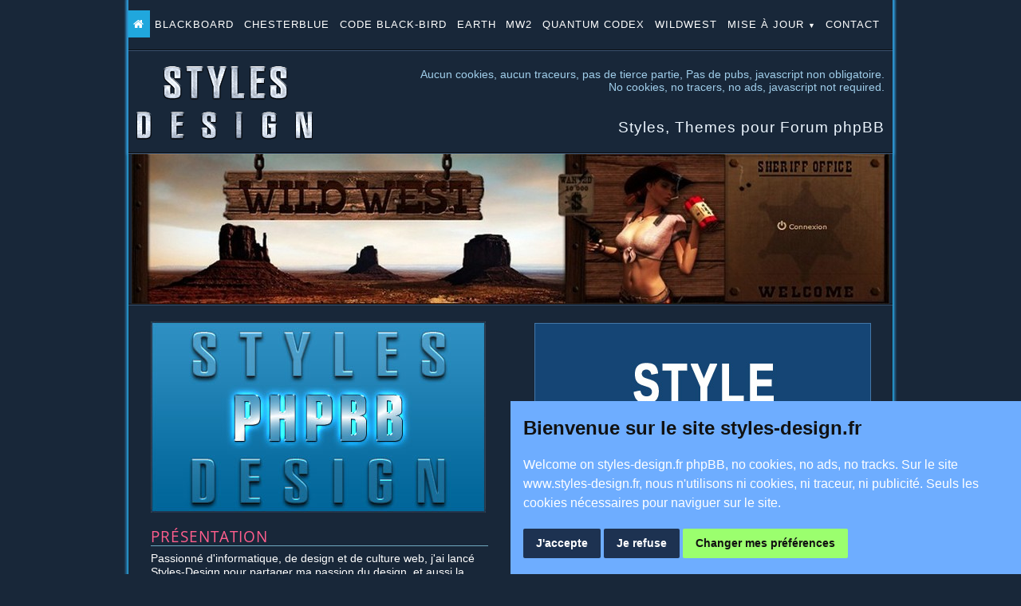

--- FILE ---
content_type: text/html; charset=UTF-8
request_url: https://www.styles-design.fr/
body_size: 5309
content:
<!DOCTYPE html PUBLIC "-//W3C//DTD XHTML 1.0 Transitional//EN" "http://www.w3.org/TR/xhtml1/DTD/xhtml1-transitional.dtd">
<html xmlns="http://www.w3.org/1999/xhtml">
<head>
<title>Styles Design phpBB, Styles Theme forums phpBB, phpBB3</title>
<meta name="viewport" content="width=device-width, initial-scale=1" />
<meta http-equiv="content-type" content="text/html;charset=iso-8859-1" />
<meta name="description" content="styles and theme design phpBB3, themes et template forums phpBB3, BlackBoard, Chesterblue, Earth, Quantum Codex, wildWest. Complete design phpBB forum" />
<meta name="keywords" content="styles, phpBB, phpbb3, template, design, theme, prosilver, design, forum" />
<meta name="copyright" content="styles-design.fr - Toute reproduction est strictement interdite" />
<meta name="msapplication-TileImage" content="favicon-144.png">
<meta name="msapplication-TileColor" content="#FFFFFF">
<link rel="canonical" href="https://www.styles-design.fr" />
<link rel="shortcut icon" href="/fav/favicon.ico" type="image/x-icon">
<link rel="shortcut icon" href="/fav/favicon.ico" type="image/x-icon">
<link rel="icon" href="favicon.png" type="image/png">
<link rel="icon" sizes="32x32" href="/fav/favicon-32.png" type="image/png">
<link rel="icon" sizes="64x64" href="/fav/favicon-64.png" type="image/png">
<link rel="icon" sizes="96x96" href="/fav/favicon-96.png" type="image/png">
<link rel="icon" sizes="196x196" href="/fav/favicon-196.png" type="image/png">
<link rel="apple-touch-icon" sizes="152x152" href="/fav/apple-touch-icon.png">
<link rel="apple-touch-icon" sizes="60x60" href="/fav/apple-touch-icon-60x60.png">
<link rel="apple-touch-icon" sizes="76x76" href="/fav/apple-touch-icon-76x76.png">
<link rel="apple-touch-icon" sizes="114x114" href="/fav/apple-touch-icon-114x114.png">
<link rel="apple-touch-icon" sizes="120x120" href="/fav/apple-touch-icon-120x120.png">
<link rel="apple-touch-icon" sizes="144x144" href="/fav/apple-touch-icon-144x144.png">
<link rel="stylesheet" type="text/css" href="css/style.css?v=1.7" />
<link rel="stylesheet" type="text/css" media="screen" href="css/mobile.css" />

<link rel="stylesheet" type="text/css" href="css/style_common.css" />
<link rel="stylesheet" type="text/css" href="css/font-awesome.min.css" />
<link type="text/css" href="css/skitter.css" media="all" rel="stylesheet" />

<!-- Cookie Consent by https://www.CookieConsent.com -->
<script type="text/javascript" src="https://www.styles-design.fr/releases/4.0.0/cookie-consent.js" charset="UTF-8"></script>
<script type="text/javascript" charset="UTF-8">
document.addEventListener('DOMContentLoaded', function () {
cookieconsent.run({"notice_banner_type":"simple","consent_type":"express","palette":"light","language":"fr","page_load_consent_levels":["strictly-necessary"],"notice_banner_reject_button_hide":false,"preferences_center_close_button_hide":false});
});
</script>

</head>
<body>

<table id="wrap-cont" class="wrap-container" width="100%" cellspacing="0" cellpadding="0">
	<tr><td>

<table id="topheader" class="topheader" width="100%" cellspacing="0" cellpadding="0">
	<tr><td>

<table id="topbar" class="widthbar clear menubar" align="center" width="100%" cellspacing="0" cellpadding="0" border="0">
  <tr><td>
<div id="menu" class="menutop">
  <label for="tm" id="toggle-menu">MENU <span class="drop-icon">&#9660;</span></label>
  <input type="checkbox" id="tm">
  <ul class="main-menu cf"><li class="color-index"><a href="https://www.styles-design.fr" title="Accueil styles Design phpBB"><i class="fas fa-home"></i></a><li><a href="https://www.styles-design.fr/blackboard.php" title="style phpbb BlackBoard">BLACKBOARD</a></li><li><a href="https://www.styles-design.fr/chesterblue.php" title="style phpBB Earth">CHESTERBLUE</a></li><li><a href="https://www.styles-design.fr/code-blackbird.php" title="style phpbb Code Black-Bird">CODE BLACK-BIRD</a></li><li><a href="https://www.styles-design.fr/earth.php" title="style phpBB Earth">EARTH</a></li><li><a href="https://www.styles-design.fr/mw2.php" title="style phpbb MW2">MW2</a></li><li><a href="https://www.styles-design.fr/quantumcodex.php" title="styles phpBB">QUANTUM CODEX</a></li><li><a href="https://www.styles-design.fr/wildwest.php" title="style phpbb WildWest">WILDWEST</a></li>
    <li><a href="#">MISE &Agrave; JOUR
        <span class="drop-icon">&#9660;</span>
        <label title="Toggle Drop-down" class="drop-icon" for="sm0">&#9660;</label>
      </a>
       <input type="checkbox" id="sm0">
       <ul class="sub-menu">
        <li><a href="https://www.styles-design.fr/phpBB3/viewtopic.php?t=9">BLACKBOARD</a></li><li><a href="https://www.styles-design.fr/phpBB3/viewtopic.php?t=20">BLACKBOARD MAX</a></li><li><a href="https://www.styles-design.fr/phpBB3/viewtopic.php?t=8">CHESTERBLUE</a></li><li><a href="https://www.styles-design.fr/phpBB3/viewtopic.php?t=6">QUANTUM CODEX</a></li><li><a href="https://www.styles-design.fr/phpBB3/viewtopic.php?t=7">EARTH</a></li><li><a href="https://www.styles-design.fr/phpBB3/viewtopic.php?t=5">WILDWEST</a></li></ul>
    </li><li><a  href="https://www.styles-design.fr/contact-support.php?" title="Contacter Styles Design phpBB">CONTACT</a></li></ul></div>

</td></tr></table> <!-- Menu -->

<table width="100%" border="0" cellspacing="0" cellpadding="0"><tr><td class="line6">&nbsp;</td></tr></table>

<table id="toplogo" class="toplogo linetop" width="100%" cellspacing="0" cellpadding="0" align="center" valign="top"><tr>
<td align="left" width="25%" valign="top" class="logo"><h1 style="color:inherit;font-family:inherit;font-weight:inherit;font-size:inherit;margin:0;padding:0;"><a href="https://www.styles-design.fr"><img src="images/logo_styles_design_phpbb.png" width="242" height="100" alt="logo Styles Design" title="styles design phpBB" /></a></h1></td>
<td align="right" valign="top" class="cookies">
<p class="nocook">Aucun cookies, aucun traceurs, pas de tierce partie, Pas de pubs, javascript non obligatoire.<br />No cookies, no tracers, no ads, javascript not required.<br /></p><h2 class="top-title">Styles, Themes pour Forum phpBB</h2>

		</td></tr></table> <!-- End Toplogo -->
	</td></tr></table> <!-- End Top Header -->

<table id="bgbanner" width="100%" border="0" cellspacing="0" cellpadding="0">
<tr><td align="center">
<div class="skitter skitter_large">
<ul><li><img src="slides/1.jpg" class="directionTop" alt="style phpBB3 MW2" /></li><li><img src="slides/2.jpg" class="cubeSpread" alt="style phpBB Earth" /></li><li><img src="slides/3.jpg" class="glassBlock" alt="Style phpBB Code Black-Bird" /></li><li><img src="slides/4.jpg" class="cubeHide" alt="Style phpBB3 BlackBoard" /></li><li><img src="slides/5.jpg" class="downBars" alt="Style phpBB WildWest" /></li><li><img src="slides/6.jpg" class="cubeSpread" alt="Style phpBB ChesterBlue" /></li><li><img src="slides/7.jpg" class="glassBlock" alt="Style Design Theme Template phpBB" /></li></ul></div>
</td></tr></table>

<table id="container" class="container linecontainer" width="100%" valign="top" cellspacing="0" cellpadding="0">
	<tr><td>

<table id="content" class="mob-content" width="100%" valign="top" cellpadding="0" cellspacing="0">
<tr><td class="leftside" align="left" valign="top">

<img src="images/styles_design_phpbb_img.jpg" width="420px" border="0" alt="styles design phpBB" title="styles design phpbb" />
<br /><br />
<h2>PR&Eacute;SENTATION</h2>
<hr />
<p>Passionné d'informatique, de design et de culture web, j'ai lancé Styles-Design pour partager ma passion du design, et aussi la cr&eacute;ation de styles et de th&egrave;mes phpBB, mis &agrave; disposition gratuitement. Les thèmes phpBB sont bas&eacute;s sur l'architecture Prosilver/Subsilver2.<br /> L'aventure a commencé il y a quelques ann&eacute;es lorsque j'ai découvert le style twilightBB con&ccedil;u par Daniel Exe – un grand merci &agrave; lui pour l'inspiration !
<br /><br />
Vous trouverez sur le site des styles, themes, templates ainsi que les demos pour forums phpBB, phpBB3.<br /><br />

PhpBB est le module le plus utilis&eacute; sur internet pour la cr&eacute;ation et la gestion de forums, notamment par sa facilit&eacute; d'utilisation mais aussi par une biblioth&egrave;que riche de mods (design, theme, s&eacute;curit&eacute;, applications anti-spam, ajout de smileys, de boutons, de rangs, etc...), permettant ainsi aux utilisateurs de personnaliser leur forum commme bon leur semble. L'immense communaut&eacute; phpBB pourra &eacute;galement venir en aide aux utilisateurs d&eacute;butants.</p><br />

<p>Styles-Design propose des styles phpBB test&eacute;s pour la version phpBB 3.3.15 Proteus. Vous y trouverez :</p>

    <ul class="styled-list"><li>Styles et thèmes gratuits pour forums phpBB et phpBB3, bas&eacute;s sur les architectures Prosilver (designs r&eacute;cents) et SubsSilver2 (anciens th&egrave;mes).</li>

    <li>D&eacute;mos en ligne pour chaque skin : explorez les couleurs, l'ergonomie et la mise en page avant de t&eacute;l&eacute;charger.</li>

    <li>Templates personnalisables pour adapter votre forum &agrave; l'image de votre communaut&eacute;.</li>

    <li>Sur phpBB.com vous trouverez une grande bibliothèque riche de mods (design, styles, s&eacute;curit&eacute;, antispam, smileys, boutons, rangs, etc.) pour perfectionner l'apparence et les fonctionnalit&eacute;s de votre forum ainsi qu'une grande communaut&eacute; si vous avez besoin d'aide.</li></ul>

<p>Merci de votre confiance et bonne visite.</p><br /><hr /><br />

<table id="link-content7" valign="top"><tr><td class="view7 view-first7" valign="top"><img src="images/style_phpbb_earth.jpg" width="420" height="240" alt="Style Design phpBB" /><div class="mask7"><h2>STYLE EARTH</h2><p>Le style EARTH est mon dernier design pour forum phpbb que j'ai cr&eacute;&eacute;. Il est bas&eacute; sur Prosilver et est &agrave; jour avec la version phpBB 3.3.15. Il s'affiche en plein &eacute;cran avec une dominance de couleur marron, vert, et grise. Pour le tester ou simplement le voir, il vous suffit de suivre le lien ci-dessous.</p><a href="https://www.styles-design.fr/earth.php" class="info7">En démo &amp; développement...</a></div></td></tr></table>

<table><tr><td>&nbsp;</td></tr></table>

<table id="link-content" valign="top"><tr><td class="view view-first" valign="top"><img src="images/quantum_codex_img.jpg" width="420" height="240" alt="Style Design phpBB" /><div class="mask"><h2>STYLE QUANTUM CODEX</h2><p>QUANTUM CODEX est mon dernier design pour forum phpbb que j'ai cr&eacute;&eacute;. Il est bas&eacute; sur Prosilver et est &agrave; jour avec la version 3.3.15 Proteus de phpBB. Il est moderne avec une dominance de couleurs bleue et grise. Pour le tester ou simplement le voir, il vous suffit de suivre le lien ci-dessous.</p><a href="https://www.styles-design.fr/quantumcodex.php" class="info">Lire la suite</a></div></td></tr></table>

<table><tr><td>&nbsp;</td></tr></table>

<table id="link-content2" valign="top"><tr><td class="view2 view-first2" valign="top"><img src="images/style-blackboard-phpbb.jpg" width="420" height="240" alt="Style BlackBoard" /><div class="mask2"><h2>STYLE BLACKBOARD</h2><p>Le style BlackBoard est bas&eacute; sur Prosilver. Il est sobre, bas&eacute; sur le noir, gris, rouge et &agrave; jour avec la derni&egrave;re version de phpBB 3.3.15</p><a href="https://www.styles-design.fr/blackboard.php" class="info2">Lire la suite</a></div></td></tr></table>

<table><tr><td>&nbsp;</td></tr></table>


<!-- ------------- Right Side -----------------------------------------------
---------------------------------------------------------------------------->

<td class="rightside" width="50%" align="left" valign="top">

<table id="link-content4" valign="top"><tr><td class="view4 view-first4" valign="top"><img src="images/chesterblue_img.jpg" width="420" height="240" alt="Style ChesterBlue" /><div class="mask4"><h2>STYLE CHESTERBLUE</h2><p>Le style ChesterBlue pour forum phpBB, simple et fluide. Il est &agrave; jour avec la derni&egrave;re version de phpBB 3.3.15.</p><a href="https://www.styles-design.fr/chesterblue.php" class="info4">Lire la suite</a></div></td></tr></table>

<table><tr><td>&nbsp;</td></tr></table>

<table id="link-content3" valign="top"><tr><td class="view3 view-first3" valign="top"><img src="images/wildwest_img.jpg" width="420" height="240" alt="Style WildWest" /><div class="mask3"><h2>STYLE WILDWEST</h2><p>Le style WildWest est un style pour forum phpBB r&eacute;serv&eacute; pour tous les passionn&eacute;s des contr&eacute;es sauvages de l'ouest am&eacute;ricain et de western. Il est &agrave; jour avec la derni&egrave;re version de phpBB Proteus 3.3.15.</p><a href="https://www.styles-design.fr/wildwest.php" class="info3">Lire la suite</a></div></td></tr></table>

<table><tr><td>&nbsp;</td></tr></table>

<table id="link-content7" valign="top"><tr><td class="view7 view-first7" valign="top"><img src="images/style-phpbb-damaio.jpg" width="420" height="240" alt="Style phpBB DAMA&iuml;O" /><div class="mask7"><h2>Styles, Extensions by <a href="https://www.phpbb.com/customise/db/author/cabot/contributions">cabot</a></h2><p>Le style Dama&iuml;o pour forum phpBB, agr&eacute;able &agrave; utiliser. Il est &agrave; jour avec la derni&egrave;re version de phpBB 3.3.15.<br />Acc&eacute;der &agrave; toutes les extensions sur <a href="https://www.phpbb.com/customise/db/author/cabot/contributions">phpBB.com</a><br />ou sur <a href="https://github.com/cabot?tab=repositories">Github</a></p><a href="https://www.phpbb.com/customise/db/style/dama%C3%AFo/" class="info7">Lire la suite</a></div></td></tr></table>


<table><tr><td>&nbsp;</td></tr></table>

<table id="link-content6" valign="top"><tr><td class="view6 view-first6" valign="top"><img src="images/support_styles_img.jpg" width="420" height="240" alt="Style ChesterBlue" /><div class="mask6"><h2>SUPPORT STYLES PHPBB</h2><p>Pour le support des styles phpBB merci d'utiliser le formulaire de <a href="https://www.styles-design.fr/contact-support.php?" title="Contacter SDP">contact</a> merci.</p><a href="https://www.styles-design.fr/contact-support.php?" class="info6">Lire la suite</a></div></td></tr></table>

<table><tr><td>&nbsp;</td></tr></table>

<h3>&Agrave; PROPOS DE PHPBB<sup>&reg;</sup></h3><p>Si vous aussi vous souhaitez cr&eacute;er un forum sur la base phpbb, vous trouverez toutes les informations sur le module phpBB en vous rendant sur le site officiel <a href="http://www.phpbb.com/" target="_blank">phpBB<sup>&reg;</sup>.com.</a><br /><br />Pour installer un nouveau forum, vous pouvez t&eacute;l&eacute;charger ci-dessous la derni&egrave;re version de phpBB 3.3.15 Proteus.<br /><br /><span class="arrow-right">&#9658;</span> <a class="responsive-link" href="https://download.phpbb.com/pub/release/3.3/3.3.15/phpBB-3.3.15.zip" target="_blank">T&Eacute;L&Eacute;CHARGEMENT PHPBB 3.3.15</a></p><br />
<hr /><br />

<h3 style="margin-bottom:15px;">INFOS &#38; ACTUS</h3><br />

<a style="font-size:0.800em;margin-top:5px;" href="https://www.lilo.org/fr/"><img src="https://www.lilo.org/wp-content/uploads/2016/07/signatureLilo.gif"></img></a><br /><h3 class="lilo-link"><a href="https://www.lilo.org/fr/">Lilo</a> le moteur de recherche qui agit pour la plan&egrave;te !</h3>

<table><tr><td>&nbsp;</td></tr></table>
<table><tr><td>&nbsp;</td></tr></table>

<table class="forest" width="100%" valign="top" cellpadding="0" cellspacing="0"><tr><td valign="middle" align="left"><a href="https://www.hyzaeku.fr"><img src="images/asso_hyzaeku.jpg" width="200" title="Association Hyzaek&ucirc;" alt="Association Hyzaek&ucirc;" /></a></td><td valign="top" align="left" class="asso" style="padding-left:8px;"><h3 class="part-link">Notre Conscience au Service de la Vie.<br /><span style="font-size: 0.850em;color:#8abd4f;"><a href="https://www.hyzaeku.fr">https://www.hyzaeku.fr</a></span></h3></td></tr></table>

<table><tr><td>&nbsp;</td></tr></table>
<table><tr><td>&nbsp;</td></tr></table>

<table class="forest" width="100%" valign="top" cellpadding="0" cellspacing="0"><tr><td valign="middle" align="left"><a href="https://www.aspas-nature.org/"><img src="images/logo_aspas_altawayama.jpg" width="72" title="Association ASPAS" alt="Association ASPAS" /></a></td><td valign="middle" align="left" class="asso"><h3 class="part-link">Protection de la Faune et de la Flore.<br />Need you to protect wildlife and flora.<br />Merci. <span style="font-family: 'Helvetica Neue', 'Helvetica', Arial, sans-serif;">https://www.aspas-nature.org</span></h3></td></tr></table>

<table><tr><td>&nbsp;</td></tr></table>
<table><tr><td>&nbsp;</td></tr></table>

<table class="forest" width="100%" valign="top" cellpadding="0" cellspacing="0"><tr><td valign="middle" align="left"><a href="https://www.lpo.fr/"><img src="images/lpo-logo.jpg" width="72" title="Association LPO" alt="Association LPO" /></a></td><td valign="middle" align="left" class="asso" style="padding-left:8px;"><h3 class="part-link">Agir pour la biodiversit&eacute;.<br />Need need your help to protect our planet.<br />Thank you. <span style="font-family: 'Helvetica Neue', 'Helvetica', Arial, sans-serif;"><a href="https://www.lpo.fr/">https://www.lpo.fr/</a></span></h3></td></tr></table>

<table><tr><td>&nbsp;</td></tr></table>
<table><tr><td>&nbsp;</td></tr></table>
<hr />
<table><tr><td><p>Merci pour votre soutien &bull; Thank you for your support :)</p></td></tr></table>


<table><tr><td>&nbsp;</td></tr></table>

</td></tr></table> <!-- End Content -->

</td></tr></table> <!-- End Container -->

<table id="footer" class="footer" width="100%" cellpadding="0" cellspacing="0"><tr>
<td align="left" valign="middle" width="26%"><img src="images/mini_logo_styles_desing_phpbb.png" width="190" height="30" title="styles Design phpBB" alt="Style Design phpBB" /></td><td class="copyright" align="right" width="85%" valign="middle">&copy; 2026 TOUS DROITS R&Eacute;SERV&Eacute;S. TOUTE REPRODUCTION M&Ecirc;ME PARTIELLE EST INTERDITE.</td></tr></table>

</td></tr></table> <!-- End Wrap Container -->

<script type="text/javascript" src="js/jquery-3.7.1.min.js"></script>
<script type="text/javascript" src="js/jquery.easing.1.3.js"></script>
<script type="text/javascript" src="js/jquery.skitter.min.js"></script>
<script type="text/javascript" language="javascript">
		$(document).ready(function() {
			$('.skitter_large').skitter({
				theme: 'Default',
				interval: 5000,
				numbers_align: 'center',
				labelAnimation: 'left',
				show_randomly: true,
				progressbar: false,
				navigation: true,
				numbers: false,
				dots: false,
				preview: false
			});

		});
</script>
</body>
</html>

--- FILE ---
content_type: text/css
request_url: https://www.styles-design.fr/css/style.css?v=1.7
body_size: 3339
content:
* {box-sizing:border-box;}

html {
    /*background-image: url('/images/bg_body_qc.jpg');
    background-position: top center;
    background-repeat: no-repeat;*/
    background-color: #182739;
    font-size: 100%;
}

html, body {
    line-height: normal;
    height: 100%;
    color: #FFF;
    font-family: "Helvetica Neue", "Helvetica", Arial, sans-serif;
}

body {
    margin: 0;
    padding: 0;
    font-size: 1.000em;
}


@font-face {
  font-family: 'Open Sans';
  font-style: normal;
  font-weight: 300;
  src: url(/fonts/OpenSans/OpenSans-Light.ttf);
}

@font-face {
  font-family: 'Open Sans';
  font-style: normal;
  font-weight: 400;
  src: url(/fonts/OpenSans/OpenSans-Regular.ttf);
}

@font-face {
  font-family: 'OpenSans Condensed';
  font-style: normal;
  font-weight: 300;
  src: url(/fonts/OpenSans_Condensed/OpenSans_Condensed-Regular.ttf);
}

@font-face {
  font-family: 'OpenSans Condensed Medium';
  font-style: normal;
  font-weight: 400;
  src: url(/fonts/OpenSans_Condensed/OpenSans_Condensed-Medium.ttf);
}

table.wrap-container {
    margin: 0 auto;
    min-width: 320px;
    max-width: 958px;
    padding: 0;
	box-shadow: 0px 0px 3px 2px rgba(48, 149, 210, 0.9);
	-webkit-box-shadow: 0px 0px 3px 2px rgba(48, 149, 210, 0.9);
	-moz-box-shadow: 0px 0px 3px 2px rgba(48, 149, 210, 0.9);
	border-right: 1px solid #20a7dd;
	border-left: 1px solid #20a7dd;
}

table.shadow-wrap {
    min-width: 320px;
    max-width: 958px;
    padding: 0;
    margin: 0 auto;
    box-shadow: 0px -5px 8px 2px rgba(48, 149, 210, 0.9);
    -webkit-box-shadow: 0px -5px 8px 2px rgba(48, 149, 210, 0.9);
    -moz-box-shadow: 0px -5px 8px 2px rgba(48, 149, 210, 0.9);
}

table.wrap {
	margin: 0 auto;
    min-width: 320px;
    max-width: 958px;
    padding: 0;
	box-shadow: 0px 0px 3px 2px rgba(48, 149, 210, 0.9);
	-webkit-box-shadow: 0px 0px 3px 2px rgba(48, 149, 210, 0.9);
	-moz-box-shadow: 0px 0px 3px 2px rgba(48, 149, 210, 0.9);
	border-top: 1px solid #20a7dd;
	border-right: 1px solid #20a7dd;
	border-left: 1px solid #20a7dd;
}

table#topheader {
    min-width: 320px;
    max-width: 958px;
    padding: 0;
    margin: 0 auto;
    background-color: rgb(24, 39, 57);
    box-shadow: 0px 0px 3px 2px rgba(48, 149, 210, 0.9);
	-webkit-box-shadow: 0px 0px 3px 2px rgba(48, 149, 210, 0.9);
	-moz-box-shadow: 0px 0px 3px 2px rgba(48, 149, 210, 0.9);
}

table.headtop {
    min-width: 320px;
    max-width: 958px;
    padding: 0;
    margin: 0 auto;
    box-shadow: 0px 5px 8px 2px rgba(48, 149, 210, 0.9);
    -webkit-box-shadow: 0px 5px 8px 2px rgba(48, 149, 210, 0.9);
    -moz-box-shadow: 0px 5px 8px 2px rgba(48, 149, 210, 0.9);
}

table.lineheader {
	border-left: 1px solid #20a7dd;
	border-right: 1px solid #20a7dd;
}

table#container {
    margin: 0 auto;
    min-width: 320px;
    max-width: 958px;
    padding: 0;
    width: 100%;
}

table.container {
	border-bottom: 0 solid transparent;
    border-bottom-style: solid;
    border-bottom-width: 1px;
  	border-bottom-color: #0c0f13;
}

table.linecontainer { border-top: 1px solid #3a5371;}

table#toplogo {
    min-width: 320px;
    max-width: 958px;
    width: 100%;
    margin: 0 auto;
    padding: 12px 0;
}

table.linetop {border-bottom: 1px solid #0c0f13;}

table#bgbanner {
    min-width: 320px;
    max-width: 958px;
    height: 190px;
    padding: 0;
    margin: 0 auto;
    background-color: rgb(24, 39, 57);
    border-top: 1px solid #3a5371;
    border-bottom: 1px solid #0c0f13;
}

table#content {
    min-width: 320px;
    max-width: 958px;
    display: block;
    background-color: rgb(24, 39, 57);
    padding-top: 20px;
    margin: 0;
}

table.linelogo {border-bottom: 1px solid #20a7dd;}
table.linecontent {border-bottom: 1px solid #0c0f13;}

table.top td h1 a img {
    display: block;
    width: 242px;
    height: auto;
}

h2.top-title {
    font-family: "Helvetica Neue", "Helvetica", Arial, sans-serif;
    font-size: 1.200em;
    font-weight: normal;
    color: #EDF6FF !important;
    padding: 0 10px 0 0;
    margin: 30px 0 0 0;
}

td.leftside {
    min-width: 300px;
    max-width: 479px;
    padding: 0 28px 30px 28px;
    margin: 0;
	vertical-align: top;
}

td.leftside p {
	line-height: 1.300em;
	margin: 7px 0 0 0;
	padding: 0;
}

td.leftside p.circle {
	margin: 0;
}

td.leftside span.color-style {
	color: #5dcaf7;
}

td.leftside .margin-h3 {
	margin-bottom: 0.200em;
    color: #FF5E8D;
}

td.leftside .title-h2 {
    font-family: 'Open Sans', sans-serif;
	color: #FF5E8D;
}

td.rightside {
    min-width: 300px;
    max-width: 479px;
    padding: 0 28px 0 28px;
    margin: 0;
	vertical-align: top;
}

td.rightside p {
    margin: 10px 0 0 0;
    padding: 0;
}

table.footer {
    min-width: 320px;
    max-width: 958px;
    width: 100%;
    text-align: right;
    background-color: rgb(24, 39, 57);
    margin: 0 auto;
    padding: 12px;
    border-top: 0 solid transparent;
    border-top-width: 1px;
    border-top-style: solid;
    border-top-color: #3a5371;
}

table.footer h2.logo-footer {
	color: #A4D5EA;
    vertical-align: top;
    display: inline-block;
    font-size: 1.000em;
    letter-spacing: 3px;
    margin: 0;
    padding: 0;
}


/* MENU
--------------------------------------------------------------------------------------------------------------- */
.menubar {
    background-color: rgb(24, 39, 57);
    z-index: 999;
    position: relative;
    margin: 0 auto;
}

.menutop {max-width: 1000px;margin: 0 auto;padding: 0;}

#menu .main-menu { display: none; }
#tm:checked + .main-menu {  display: block; margin: 0;padding: 0;}
#menu input[type="checkbox"], #menu ul span.drop-icon { display: none; }
#menu li a {font-family: 'Open Sans Condensed', sans-serif;font-weight:400;letter-spacing: 1px;color: rgb(255, 255, 255);}
#menu .sub-menu li { border-bottom: 1px solid rgba(31, 92, 117, 0.8);}
#menu .sub-menu { background-color: #20a7dd;}
#menu .sub-menu a { margin: 0 0.900em;}
#menu .sub-menu li:last-child { border-width: 0; }
#menu li, #toggle-menu, #menu a { position: relative;display: block;background-color: inherit; }
#toggle-menu, #menu a {text-align: left;padding: 0.600em 0.500em; }
#menu li.color-index { background-color: #20a7dd;}
#menu li.color-index a:hover { background-color: #20a7dd;}
#menu a {font-size: 0.800em;text-transform: uppercase;text-decoration: none;transition: all .125s ease-in-out;-webkit-transition: all .125s ease-in-out; }
#menu a:hover {background-color: inherit; }
#menu li a:hover { background-color: #20a7dd;}
#menu .sub-menu { display: none; }
#menu input[type="checkbox"]:checked + .sub-menu { display: block; }
#menu ul.sub-menu li a {text-align: left; margin: 0; padding: 0.620em 0.500em; }
#menu .sub-menu a:hover { background-color: #2abdf7;}
#toggle-menu .drop-icon, #menu li label.drop-icon {position: absolute;right: 0;top: 0; }
#menu label.drop-icon, #toggle-menu span.drop-icon {
  padding: 1em;
  font-size: 0.720em;
  text-align: center;
  background-color: rgba(0, 0, 0, .200);
  text-shadow: 0 0 0 transparent;
  color: rgb(255, 255, 255);
}

/* Media Queries
--------------------------------------------------------------------------------------------------------------- */
@-ms-viewport{width:device-width;}

@media screen and (min-width: 950px) {
    #menu .main-menu { display: inline-block;padding-left: 0;margin: 13px 0;}
    #toggle-menu, #menu label.drop-icon { font-size: 0.720em; display: none; }
    #menu ul span.drop-icon { font-size: 0.700em; display: inline-block; }
    #menu li { float: left; border-width: 0 1px 0 0; }
    #menu .sub-menu li { float: none; }
    #menu .sub-menu {padding: 0;border-width: 0;margin: 0;position: absolute;top: 100%;left: 0;width: 11.500em;z-index: 3000; }
    #menu .sub-menu, #menu input[type="checkbox"]:checked + .sub-menu { display: none; }
    #menu .sub-menu li { border-width: 0 0 1px; }
    #menu .sub-menu .sub-menu { top: 0;left: 100%;}
    #menu .sub-menu .drop-icon { position: absolute;top: 6px;right: 0;padding: 1em 0.720em 1em 0.720em; }
    #menu li:hover > input[type="checkbox"] + .sub-menu { display: block; }
}

.fa-home { display:inline-block;
    content: "\f015";
    font-family: FontAwesome;
    font-style: normal;
    font-weight: normal;
    text-decoration: inherit;
    color: #FFFFFF;
    font-size: 14px;
    position: relative;
    top: 0;
    left: 0;
    vertical-align: middle;
    line-height: inherit;
    padding: 0;
    margin: 0;
}

ul { list-style-type:none; }

h1 {font-family: 'Open Sans', sans-serif;
    font-weight: 600;
    font-size: 5.000em;
    text-align: center;
    color: #D3E9FD;
}

h1.h1-contact {margin:20px 0; padding:0; font-size: 3.500em;}

h2 {
    font-family: 'Open Sans', sans-serif;
    font-weight: 400;
    letter-spacing: 1px;
    font-size: 1.200em;
    line-height: 1.2;
    margin: 0;
    padding: 0;
    color: #FF5E8D;
}

h2.linktt { font-size: 1.500em; }

td.rightside h2 {
	padding: 0;
	margin-top: 0;
}

h3 {
    font-family: 'Open Sans', sans-serif;
    font-weight: 400;
    font-size: 1.000em;
    letter-spacing: 1px;
    line-height: 1.200em;
    margin: 0;
    padding: 0;
    color: #FF5E8D;
}

h3.h3-contact {
	font-size: 0.750em;
	text-align: center;
	background-color: #FF1C1C;
	padding: 8px;
	border-radius: 3px;
}

h3.index-title {
    font-family: 'Open Sans', sans-serif;
    vertical-align: top;
    display: inline-block;
    font-size: 1.500em;
    letter-spacing: 2px;
    text-align: center;
    color: #95CEE6;
    margin: 0;
    padding: 0;
    text-shadow: -1px 0px 1px rgba(255, 255, 255, 1);
}

h3.part-link {
    font-size: 0.800em;
    color: #FFFFFF;
    font-weight: normal;
}

h3.part-link2 {
    font-size: 0.900em;
    color: #FFFFFF;
    font-weight: normal;
    margin: 0 10px;
}

h3.lilo-link {
    font-size: 0.800em;
    color: #FFFFFF;
    font-weight: normal;
}

h4 {
    font-weight:bold;
    font-size:34px;
    letter-spacing:1px;
}

h5 {
    color: #BF0F0F;
    font-weight: bold;
    font-size: 17px;
    letter-spacing: 1px;
}

h1.upday { font-size:4.200em; }

p, ul, ol { margin: 0;padding: 0; line-height: 1.200em; }

p {font-size: 0.850em;}

ul, ol { list-style: none; }

/* ----- ul list -------*/

.styled-list {
  list-style: none;
  margin: 20px 0;
  padding: 0 0 0 20px;
  /* Police et taille de base */
  font-family: 'Open Sans', Arial, sans-serif;
  line-height: 1.6;
}

/* Chaque élément de la liste */
.styled-list li {
  position: relative;
  margin-bottom: 12px;  /* Espace entre chaque ligne */
  padding-left: 24px;   /* Place l’icône avant le texte */
  font-size: 0.850em;
}

/* Ajout d’une icône “check” avant chaque <li> */
.styled-list li::before {
  content: "✦";           /* Vous pouvez remplacer par une autre icône Unicode ou une image via background-image */
  position: absolute;
  left: 0;
  top: 3px;
  font-size: 18px;
  color: #2c7;            /* Couleur de l’icône (vert clair ici) */
  line-height: 1;
}


.styled-list li ul {
  padding-left: 20px; /* Décalage pour la sous-liste */
  margin-top: 8px;
}

.styled-list li ul li::before {
  content: "–";       /* Tiret pour les sous-points */
  color: #999;
  left: 4px;
}


/* ----- links -------- */

a {
    font-family: 'Open Sans', sans-serif;
    text-decoration: none;
    color: #C8EAFF;
    font-weight: bold;
}

a:hover {
    color: #2abdf7;
    font-weight: bold;
}

a.links {
    display: inline-block;
    color: #C8EAFF;
    font-size: 0.750em;
    text-decoration: none;
    background: url('https://styles-design.fr/sdp/arrow.png') top left no-repeat;
    height:18px; 
    padding-left: 20px;
}

a.links:hover {
    background-position: left bottom;
    color: #2abdf7;
    height:18px;
    cursor:pointer;
    text-decoration:none;
}

a.linkweb { color: #C8EAFF; }

a.linkweb:hover { color: #2abdf7; }

p { font-weight: normal;
    text-align: left;
}

.clearfooter {
    height: 100px;
    clear: both;
}

#footer img { vertical-align: middle; }

#part {
    width: 958px;
    margin: 0 auto;
    padding: 0;
}

.clear { clear: both; }

a img { border: none; }

.line { background-color: #1484B2; }

.bglink { height:42px;padding-left:10px; }

img { text-align: center; }

a:focus {
    outline :0;
    border: none;
    text-decoration: underline;
    color: #FFFFFF;
}

#logs {
    background-color: #b2cbec;
    color: #262626;
    font-family:"Lucida Console", Monaco, monospace;font-size:1.000em;
    padding: 10px;
    border: none;
    -moz-border-radius-top-left: 3px;
    -moz-border-radius-top-right: 3px;
    -moz-border-radius-bottom-left: 3px;
    -moz-border-radius-bottom-right: 3px;
    -webkit-border-top-left-radius: 3px;
    -webkit-border-top-right-radius: 3px;
    -webkit-border-bottom-left-radius: 3px;
    -webkit-border-bottom-right-radius: 1px;
    border-top-left-radius: 3px;
    border-top-right-radius: 3px;
    border-bottom-left-radius: 3px;
    border-bottom-right-radius: 3px;
}

td.cookies p {
    padding: 7px 10px 0 5px;
    margin: 0;
    text-align: right;
    color: #A0CEEA;
}

td.cookies {
    vertical-align: top;
    margin: 0;
    padding: 0;
}

td.lilo p {
    margin-top: 5px;
}

span.arrow-right { color: #1484B2; }

td.leftside h3.newstyle {
    font-size: 1.100em;
    padding: 0;
}

#footer td.copyright {
    vertical-align: middle;
    font-size: 0.750em;
    color: #FFF;
}

td.rightside img.qcx {
    display: block;
    padding: 0;
    margin: 70px 0 0 0;
}

hr {
	border: 0 solid transparent;
	border-top-width: 1px;
	height: 1px;
	margin: 0 0 5px 0;
    padding: 0;
	display: block;
	clear: both;
}

hr {
	border-color: #70a9bf;
}

.rgpd { height: 80px; }

p.erreur403 {
	margin: 0 20px 0 20px;
	line-height: 1.5em;
}

td h2.code403 {
	display: block;
	min-width: 320px;
	max-width: 958px;
	text-align: left;
	margin: 0 0 0 20px;
	padding: 0;
	width: 100% auto;
}

td.line {
	border: 0 solid transparent;
	border-top-width: 1px;
	height: 1px;
	margin: 0 20px 5px 20px;
    padding: 0;
	display: block;
	clear: both;
	border-top-color: #fff;
	opacity: 0.7;
}

td.line6 {
    border-top: 0 solid transparent;
    border-bottom: 0 solid transparent;
    border-top-width: 1px;
    border-top-style: solid;
    border-bottom-style: solid;
    border-bottom-width: 1px;
    height: 1px;
    margin: 0 auto;
    padding: 0;
    display: inline-block;
    border-top-color: #0c0f13;
  	border-bottom-color: #3a5371;
  	width: 100%;
}

.title_qc {display: block;text-align: center;margin: 18px 0;}
.title_qc img {max-width: 100%;height: auto;}

.cookieconsent-com---nb .cc-nb-main-container {
    padding: 1rem !important;
    background-color: #6eadff;
}

.cookieconsent-com---palette-light .cc-nb-text {
    color: #fff !important;
}

.cookieconsent-com---palette-light .cc-nb-okagree, .cookieconsent-com---palette-light .cc-nb-reject {
    background-color: #1d3251 !important;
}

.cookieconsent-com---palette-light .cc-nb-changep, .cookieconsent-com---palette-light .cc-cp-foot-save {
    background-color: #9bff6e !important;
    color: #111 !important;
}


--- FILE ---
content_type: text/css
request_url: https://www.styles-design.fr/css/mobile.css
body_size: 1200
content:
@media (max-width: 320px) {
	#bgbanner {display:none;margin:0 !important;padding:0!important;}
	.box_skitter, .box_skitter_large { display: none; }
	a.links {display:inline !important;}
	a.links img {display:block !important;}
}

@media (max-width: 350px) {
	#bgbanner {display:none;margin:0 !important;padding:0!important;}
	.box_skitter, .box_skitter_large { display: none; }
	#link-content .view .mask h2, #link-content2 .view2 .mask2 h2, #link-content3 .view3 .mask3 h2, 
	#link-content4 .view4 .mask4 h2, #link-content5 .view5 .mask5 h2, #link-content6 .view6 .mask6 h2 {font-size: 0.950em;}
	#link-content .view p, #link-content2 .view2 p, #link-content3 .view3 p, #link-content4 .view4 p,
	#link-content5 .view5 p, #link-content6 .view6 p {display: none;}
	.view a.info, .view2 a.info2, .view3 a.info3, .view4 a.info4,
	.view5 a.info5, .view6 a.info6 {width: calc(100% - 28px);margin: 30px 0 0 0 !important;}
	a.links {display:inline !important;}
	a.links img {display:block !important;}
	a.responsive-link {font-size: 0.950em;}
	h3.index-title {font-size: 1.000em !important;margin-bottom: 20px !important;}
}

@media (max-width: 400px) {
table.toplogo tr td h1 a img {width: 62%;text-align:center;margin: 0 auto;}
}

@media (max-width: 480px) {
	td.leftside { padding: 0 !important; }
}

@media (min-width: 350px) and (max-width: 400px) {
	#link-content .view .mask h2, #link-content2 .view2 .mask2 h2, #link-content3 .view3 .mask3 h2, 
	#link-content4 .view4 .mask4 h2, #link-content5 .view5 .mask5 h2, #link-content6 .view6 .mask6 h2 {
		font-size: 1.000em;
		min-width: 305px;
		max-width: 420px;
		width: 100% !important;
	}
	.view a.info, .view2 a.info2, .view3 a.info3, .view4 a.info4,
	.view5 a.info5, .view6 a.info6 {margin-top: 50px !important;}
	#link-content .view p, #link-content2 .view2 p, #link-content3 .view3 p, #link-content4 .view4 p,
	#link-content5 .view5 p, #link-content6 .view6 p {display: none;}
}

@media ( max-width: 550px) {
	#container h1 { font-size: 1.750em !important; }
	.copyright { font-size: 0.750em; }
	.contactMe .checkbox-radio label > span {display:block;line-height: 14px !important;width: 185px !important;}
	.rgpd { height: 130px !important; }
}

@media (max-width: 600px) {
	td {display: inline;}
	table.toplogo tr td img {text-align:center;margin: 0 auto;}
	table.toplogo td p.nocook { display: none; }
	table.toplogo td h2.top-title { margin: 15px 0;text-align: center;display:block;font-size:1.000em;}

}

@media (min-width: 600px) and (max-width: 680px) {
    h2.top-title {margin: 10px 0 0 0 !important;}
}

@media (max-width: 700px) {

	* {
		box-sizing: border-box;
	}

	/* fixer une largeur maximale de 100% aux éléments potentiellement problématiques */
img,
	table,
	td,
	blockquote,
	code,
	pre,
	textarea,
	input,
	iframe,
	object,
	embed,
	video {
		max-width: 100%;
	}
	
	/* conserver le ratio des images */
	img { height: auto; }

	/* gestion des mots longs */
	textarea,
	table,
	tr,
	td,
	th,
	p,
	code,
	pre,
	samp {
		-webkit-hyphens: auto; /* césure propre */
		-moz-hyphens: auto;
		hyphens: auto;
		word-wrap: break-word; /* passage à la ligne forcé */
	}
	
	p,
	code,
	pre,
	samp {
		white-space: pre-wrap; /* passage à la ligne spécifique pour les éléments à châsse fixe */
	}
	table.mob-content {padding: 0 5px;}
	table#bgbanner {display: none;margin: 0 !important;padding: 0!important;}
	.box_skitter, .box_skitter_large { display: none; }
	a.links { font-size: 0.600em; }
	h3.newstyle { font-size: 0.900em !important; }
	.contact-h3 { font-size: 0.500em !important; }
	p.circle { display: none; }
	#container h1 {font-size: 3.000em;}
	#content {margin-top: 20px;}
	td.leftside p { line-height: inherit !important; }
	.hide_mobile {display: none !important;}
	h3.index-title {margin-bottom: 20px !important;}
	table.footer img {text-align: left;display:block;}
	#footer td.copyright {font-size: 0.700em !important;text-align: left;margin-top: 10px;display:block;}
}

@media (min-width: 701px) and (max-width: 950px) {

		* {
		box-sizing: border-box;
	}
	
	/* fixer une largeur maximale de 100% aux éléments potentiellement problématiques */

	img,
	table,
	td,
	blockquote,
	code,
	pre,
	textarea,
	input,
	iframe,
	object,
	embed,
	video {
		max-width: 100%;
}


@media (max-width: 850px) {
	.box_skitter, .box_skitter_large { display: none; }
	a.links { font-size: 0.750em; }
	td.lilo { display:none; }
	#footer td.copyright { font-size: 0.725em !important; }
}

@media (max-width: 950px) {
	table#bgbanner { display: none;}
	#menu .main-menu li { border-bottom: 1px solid rgba(109, 180, 230, 0.2);}
	#menu .main-menu .sub-menu li { border-bottom: 1px solid rgba(109, 180, 230, 0.8);}
}

@media (max-device-width:768px) and (orientation: landscape) {
  html {
   -webkit-text-size-adjust: 100%;
   -ms-text-size-adjust: 100%;
  }
}


--- FILE ---
content_type: text/css
request_url: https://www.styles-design.fr/css/style_common.css
body_size: 2121
content:
#link-content .view {
	position:relative;
	margin: 0;
	padding: 0;
	border: 1px solid rgba(59, 183, 235,0.5);
	cursor:default;
	overflow: hidden;
	display: inline-block;
	float: right;
}

#link-content .view .mask {
	min-width: 265px;
	max-width: 420px;
	width: auto !important;
	height: 240px;
	position: absolute;
	overflow: hidden;
	top: 0;
	left: 0;
}

#link-content .view img {
	display: block;
	position:relative;
}

#link-content .view h2 {
	min-width: 265px;
	max-width: 420px;
	width: auto !important;
	color: #ffffff;
	text-align: center;
	position: relative;
	font-size: 1.60em;
	padding: 12px 0 12px 0;
	background-color: rgb(63, 186, 234);
	margin-top: 14px;
}

#link-content .view p {
	font-family: 'robotoregular', sans-serif;
	font-style: italic;
	font-size: 0.80em;
	position: relative;
	color: #ffffff;
	padding: 5px 5px;
	text-align: center;
}

.view a.info {
	display: inline-block;
	text-decoration: none;
	min-width: 265px;
	max-width: 420px;
	width: calc(100%);
	font-size: 0.90em;
	text-align: center;
	margin: 10px 0 0 0;
	padding: 10px 14px;
	background-color: rgb(63, 186, 234);
	color: #080F19;
}

.view a.info:hover {
	background: rgba(8, 15, 25,0.9);
	color: #FFFFFF;
}

#link-content .view:hover {
	border: 1px solid rgba(59, 183, 235,0.9);
}

/* style view 
-------------------------------------------------------------------*/
.view-first img {
	-webkit-transition:all 0.2s linear;
	-moz-transition:all 0.2s linear;
	-o-transition:all 0.2s linear;
	-ms-transition:all 0.2s linear;
	transition:all 0.2s linear;
}

.view-first .mask {
	-ms-filter:"progid: DXImageTransform.Microsoft.Alpha(Opacity=0)";
	filter:alpha(opacity=0);
	opacity: 0;
	background-color: rgba(59, 183, 235, 0.1);
	-webkit-transition: all 0.4s ease-in-out;
	-moz-transition: all 0.4s ease-in-out;
	-o-transition: all 0.4s ease-in-out;
	-ms-transition: all 0.4s ease-in-out;
	transition: all 0.4s ease-in-out;
}

.view-first h2 {
	-webkit-transform:translateY(-100px);
	-moz-transform:translateY(-100px);
	-o-transform:translateY(-100px);
	-ms-transform:translateY(-100px);
	transform:translateY(-100px);
	-ms-filter:"progid: DXImageTransform.Microsoft.Alpha(Opacity=0)";
	filter:alpha(opacity=0);opacity:0;
	-webkit-transition: all 0.2s ease-in-out;
	-moz-transition: all 0.2s ease-in-out;
	-o-transition: all 0.2s ease-in-out;
	-ms-transition: all 0.2s ease-in-out;
	transition: all 0.2s ease-in-out;
}

.view-first p {
	-webkit-transform:translateY(100px);
	-moz-transform:translateY(100px);
	-o-transform:translateY(100px);
	-ms-transform:translateY(100px);
	transform:translateY(100px);
	-ms-filter:"progid: DXImageTransform.Microsoft.Alpha(Opacity=0)";
	filter:alpha(opacity=0);
	opacity: 0;
	-webkit-transition: all 0.2s linear;
	-moz-transition: all 0.2s linear;
	-o-transition: all 0.2s linear;
	-ms-transition: all 0.2s linear;
	transition: all 0.2s linear;
}

.view-first:hover img {
	opacity: 0.1;
	-webkit-transform: scale(1.1,1.1);
	-moz-transform: scale(1.1,1.1);
	-o-transform: scale(1.1,1.1);
	-ms-transform: scale(1.1,1.1);
	transform: scale(1.1,1.1);
}

.view-first a.info {
	-ms-filter:"progid: DXImageTransform.Microsoft.Alpha(Opacity=0)";
	filter:alpha(opacity=0);
	opacity: 0;
	-webkit-transition: all 0.2s ease-in-out;
	-moz-transition: all 0.2s ease-in-out;
	-o-transition: all 0.2s ease-in-out;
	-ms-transition: all 0.2s ease-in-out;
	transition: all 0.2s ease-in-out;
}

.view-first:hover .mask {
	-ms-filter:"progid: DXImageTransform.Microsoft.Alpha(Opacity=100)";
	filter:alpha(opacity=100); 
	opacity: 1;
}

.view-first:hover h2, .view-first:hover p, .view-first:hover a.info {
	-ms-filter:"progid: DXImageTransform.Microsoft.Alpha(Opacity=100)";
	filter: alpha(opacity=100);
	opacity: 1;
	-webkit-transform: translateY(0px);
	-moz-transform: translateY(0px);
	-o-transform: translateY(0px);
	-ms-transform: translateY(0px);
	transform: translateY(0px);
}

.view-first:hover p {
	-webkit-transition-delay: 0.1s;
	-moz-transition-delay: 0.1s;
	-o-transition-delay: 0.1s;
	-ms-transition-delay :0.1s;
	transition-delay: 0.1s;
}

.view-first:hover a.info {
	-webkit-transition-delay: 0.2s;
	-moz-transition-delay: 0.2s;
	-o-transition-delay: 0.2s;
	-ms-transition-delay: 0.2s;
	transition-delay: 0.2s;
}

/* Style BlackBoard ==================================================
======================================================================*/
#link-content2 .view2 {
	position:relative;
	margin: 0;
	padding: 0;
	border: 1px solid rgb(13, 13, 13);
	cursor:default;
	overflow: hidden;
	display: inline-block;
	float: right;
}

#link-content2 .view2 .mask2 {
	min-width: 265px;
	max-width: 420px;
	width: auto !important;
	height: 240px;
	position: absolute;
	overflow: hidden;
	top: 0;
	left: 0;
}

#link-content2 .view2 img {
	display: block;
	position:relative;
}

#link-content2 .view2 h2 {
	color: #ffffff;
	font-family: 'Roboto', sans-serif;
	text-align: center;
	position: relative;
	font-size: 1.60em;
	padding: 12px 0 12px 0;
	background:  rgba(10, 12, 15,1.0);
	margin-top: 14px;
}

#link-content2 .view2 p {
	font-family: 'Roboto', sans-serif;
	font-style: italic;
	font-size: 0.80em;
	position: relative;
	color: #ffffff;
	padding: 5px 5px;
	text-align: center;
}

.view2 a.info2 {
	display: inline-block;
	text-decoration: none;
	font-family: 'Roboto', sans-serif;
	min-width: 265px;
	max-width: 420px;
	width: calc(100%);
	font-size: 0.90em;
	text-align: center;
	margin: 10px 0 0 0;
	padding: 10px 14px;
	background: rgba(10, 12, 15,0.9);
	color: #CCC;
}

.view2 a.info2:hover {
	background: rgb(197, 115, 31);
	color: #fff;
}


/* style view ----------------------------------------------------
------------------------------------------------------------------*/
.view-first2 img {
	-webkit-transition:all 0.2s linear;
	-moz-transition:all 0.2s linear;
	-o-transition:all 0.2s linear;
	-ms-transition:all 0.2s linear;
	transition:all 0.2s linear;
}

.view-first2 .mask2 {
	-ms-filter:"progid: DXImageTransform.Microsoft.Alpha(Opacity=0)";
	filter:alpha(opacity=0);
	opacity: 0;
	background-color: rgba(78, 21, 0, 0.5);
	-webkit-transition: all 0.4s ease-in-out;
	-moz-transition: all 0.4s ease-in-out;
	-o-transition: all 0.4s ease-in-out;
	-ms-transition: all 0.4s ease-in-out;
	transition: all 0.4s ease-in-out;
}

.view-first2 h2 {
	-webkit-transform:translateY(-100px);
	-moz-transform:translateY(-100px);
	-o-transform:translateY(-100px);
	-ms-transform:translateY(-100px);
	transform:translateY(-100px);
	-ms-filter:"progid: DXImageTransform.Microsoft.Alpha(Opacity=0)";
	filter:alpha(opacity=0);opacity:0;
	-webkit-transition: all 0.2s ease-in-out;
	-moz-transition: all 0.2s ease-in-out;
	-o-transition: all 0.2s ease-in-out;
	-ms-transition: all 0.2s ease-in-out;
	transition: all 0.2s ease-in-out;
}

.view-first2 p {
	-webkit-transform:translateY(100px);
	-moz-transform:translateY(100px);
	-o-transform:translateY(100px);
	-ms-transform:translateY(100px);
	transform:translateY(100px);
	-ms-filter:"progid: DXImageTransform.Microsoft.Alpha(Opacity=0)";
	filter:alpha(opacity=0);
	opacity: 0;
	-webkit-transition: all 0.2s linear;
	-moz-transition: all 0.2s linear;
	-o-transition: all 0.2s linear;
	-ms-transition: all 0.2s linear;
	transition: all 0.2s linear;
}

#link-content2 .view2:hover {
	border: 1px solid rgb(197, 115, 31);
}

.view-first2:hover img {
	opacity: 0.1;
	-webkit-transform: scale(1.1,1.1);
	-moz-transform: scale(1.1,1.1);
	-o-transform: scale(1.1,1.1);
	-ms-transform: scale(1.1,1.1);
	transform: scale(1.1,1.1);
}

.view-first2 a.info2 {
	-ms-filter:"progid: DXImageTransform.Microsoft.Alpha(Opacity=0)";
	filter:alpha(opacity=0);
	opacity: 0;
	-webkit-transition: all 0.2s ease-in-out;
	-moz-transition: all 0.2s ease-in-out;
	-o-transition: all 0.2s ease-in-out;
	-ms-transition: all 0.2s ease-in-out;
	transition: all 0.2s ease-in-out;
}

.view-first2:hover .mask2 {
	-ms-filter:"progid: DXImageTransform.Microsoft.Alpha(Opacity=100)";
	filter:alpha(opacity=100); 
	opacity: 1;
}

.view-first2:hover h2, .view-first2:hover p, .view-first2:hover a.info2 {
	-ms-filter:"progid: DXImageTransform.Microsoft.Alpha(Opacity=100)";
	filter: alpha(opacity=100);
	opacity: 1;
	-webkit-transform: translateY(0px);
	-moz-transform: translateY(0px);
	-o-transform: translateY(0px);
	-ms-transform: translateY(0px);
	transform: translateY(0px);
}

.view-first2:hover p {
	-webkit-transition-delay: 0.1s;
	-moz-transition-delay: 0.1s;
	-o-transition-delay: 0.1s;
	-ms-transition-delay :0.1s;
	transition-delay: 0.1s;
}

.view-first2:hover a.info2 {
	-webkit-transition-delay: 0.2s;
	-moz-transition-delay: 0.2s;
	-o-transition-delay: 0.2s;
	-ms-transition-delay: 0.2s;
	transition-delay: 0.2s;
}

/* Style WildWest ====================================================
======================================================================*/
#link-content3 .view3 {
	position:relative;
	margin: 0;
	padding: 0;
	border: 1px solid rgb(96, 70, 54);
	cursor:default;
	overflow: hidden;
	display: inline-block;
	float: right;
}

#link-content3 .view3 .mask3 {
	min-width: 265px;
	max-width: 420px;
	width: auto !important;
	height: 240px;
	position: absolute;
	overflow: hidden;
	top: 0;
	left: 0;
}

#link-content3 .view3 img {
	display: block;
	position:relative;
}

#link-content3 .view3 h2 {
	color: #ffffff;
	font-family: 'Staatliches', cursive;
	text-align: center;
	position: relative;
	font-size: 1.900em;
	padding: 12px 0 12px 0;
	background: rgb(22, 16, 12);
	margin-top: 14px;
}

#link-content3 .view3 p {
	font-family: 'Roboto', sans-serif;
	font-style: italic;
	font-size: 0.80em;
	position: relative;
	color: #ffffff;
	padding: 5px 5px;
	text-align: center;
}

.view3 a.info3 {
	display: inline-block;
	text-decoration: none;
	font-family: 'Roboto', sans-serif;
	min-width: 265px;
	max-width: 420px;
	width: calc(100%);
	font-size: 0.90em;
	text-align: center;
	margin: 10px 0 0 0;
	padding: 10px 14px;
	background: rgb(22, 16, 12);
	color: #CCC;
}

.view3 a.info3:hover {
	background: rgb(137, 75, 39);
	color: #FFFFFF;
}


/* style view
------------------------------------------------------------------*/
.view-first3 img {
	-webkit-transition:all 0.2s linear;
	-moz-transition:all 0.2s linear;
	-o-transition:all 0.2s linear;
	-ms-transition:all 0.2s linear;
	transition:all 0.2s linear;
}

.view-first3 .mask3 {
	-ms-filter:"progid: DXImageTransform.Microsoft.Alpha(Opacity=0)";
	filter:alpha(opacity=0);
	opacity: 0;
	background-color: rgba(24, 24, 24, 0.5);
	-webkit-transition: all 0.4s ease-in-out;
	-moz-transition: all 0.4s ease-in-out;
	-o-transition: all 0.4s ease-in-out;
	-ms-transition: all 0.4s ease-in-out;
	transition: all 0.4s ease-in-out;
}

.view-first3 h2 {
	-webkit-transform:translateY(-100px);
	-moz-transform:translateY(-100px);
	-o-transform:translateY(-100px);
	-ms-transform:translateY(-100px);
	transform:translateY(-100px);
	-ms-filter:"progid: DXImageTransform.Microsoft.Alpha(Opacity=0)";
	filter:alpha(opacity=0);opacity:0;
	-webkit-transition: all 0.2s ease-in-out;
	-moz-transition: all 0.2s ease-in-out;
	-o-transition: all 0.2s ease-in-out;
	-ms-transition: all 0.2s ease-in-out;
	transition: all 0.2s ease-in-out;
}

.view-first3 p {
	-webkit-transform:translateY(100px);
	-moz-transform:translateY(100px);
	-o-transform:translateY(100px);
	-ms-transform:translateY(100px);
	transform:translateY(100px);
	-ms-filter:"progid: DXImageTransform.Microsoft.Alpha(Opacity=0)";
	filter:alpha(opacity=0);
	opacity: 0;
	-webkit-transition: all 0.2s linear;
	-moz-transition: all 0.2s linear;
	-o-transition: all 0.2s linear;
	-ms-transition: all 0.2s linear;
	transition: all 0.2s linear;
}

#link-content3 .view3:hover {
	border: 1px solid rgb(137, 105, 83);
}

.view-first3:hover img {
	opacity: 0.5;
	-webkit-transform: scale(1.1,1.1);
	-moz-transform: scale(1.1,1.1);
	-o-transform: scale(1.1,1.1);
	-ms-transform: scale(1.1,1.1);
	transform: scale(1.1,1.1);
}

.view-first3 a.info3 {
	-ms-filter:"progid: DXImageTransform.Microsoft.Alpha(Opacity=0)";
	filter:alpha(opacity=0);
	opacity: 0;
	-webkit-transition: all 0.2s ease-in-out;
	-moz-transition: all 0.2s ease-in-out;
	-o-transition: all 0.2s ease-in-out;
	-ms-transition: all 0.2s ease-in-out;
	transition: all 0.2s ease-in-out;
}

.view-first3:hover .mask3 {
	-ms-filter:"progid: DXImageTransform.Microsoft.Alpha(Opacity=100)";
	filter:alpha(opacity=100); 
	opacity: 1;
}

.view-first3:hover h2, .view-first3:hover p, .view-first3:hover a.info3 {
	-ms-filter:"progid: DXImageTransform.Microsoft.Alpha(Opacity=100)";
	filter: alpha(opacity=100);
	opacity: 1;
	-webkit-transform: translateY(0px);
	-moz-transform: translateY(0px);
	-o-transform: translateY(0px);
	-ms-transform: translateY(0px);
	transform: translateY(0px);
}

.view-first3:hover p {
	-webkit-transition-delay: 0.1s;
	-moz-transition-delay: 0.1s;
	-o-transition-delay: 0.1s;
	-ms-transition-delay :0.1s;
	transition-delay: 0.1s;
}

.view-first3:hover a.info3 {
	-webkit-transition-delay: 0.2s;
	-moz-transition-delay: 0.2s;
	-o-transition-delay: 0.2s;
	-ms-transition-delay: 0.2s;
	transition-delay: 0.2s;
}

/* Style ChesterBlue =================================================
======================================================================*/
#link-content4 .view4 {
	position:relative;
	margin: 0;
	padding: 0;
	border: 1px solid rgb(67, 119, 168);
	cursor:default;
	overflow: hidden;
	display: inline-block;
	float: right;
}

#link-content4 .view4 .mask4 {
	min-width: 265px;
	max-width: 420px;
	width: auto !important;
	height: 240px;
	position: absolute;
	overflow: hidden;
	top: 0;
	left: 0;
}

#link-content4 .view4 img {
	display: block;
	position:relative;
}

#link-content4 .view4 h2 {
	color: #ffffff;
	font-family: 'Roboto', sans-serif;
	text-align: center;
	position: relative;
	font-size: 1.900em;
	padding: 12px 0 12px 0;
	background: rgb(70, 135, 196);
	margin-top: 14px;
}

#link-content4 .view4 p {
	font-family: 'Roboto', sans-serif;
	font-style: italic;
	font-size: 0.80em;
	position: relative;
	color: #ffffff;
	padding: 5px 5px;
	text-align: center;
}

.view4 a.info4 {
	display: inline-block;
	text-decoration: none;
	font-family: 'Roboto', sans-serif;
	min-width: 265px;
	max-width: 420px;
	width: calc(100%);
	font-size: 1.00em;
	text-align: center;
	margin: 10px 0 0 0;
	padding: 10px 14px;
	background: rgba(70, 135, 196,1.0);
	color: #CCC;
}

.view4 a.info4:hover {
	background: #FFFFFF;
	color: #4687C4;
}


/* style view
------------------------------------------------------------------*/
.view-first4 img {
	-webkit-transition:all 0.2s linear;
	-moz-transition:all 0.2s linear;
	-o-transition:all 0.2s linear;
	-ms-transition:all 0.2s linear;
	transition:all 0.2s linear;
}

.view-first4 .mask4 {
	-ms-filter:"progid: DXImageTransform.Microsoft.Alpha(Opacity=0)";
	filter:alpha(opacity=0);
	opacity: 0;
	background-color: rgba(70, 135, 196,0.3);
	-webkit-transition: all 0.4s ease-in-out;
	-moz-transition: all 0.4s ease-in-out;
	-o-transition: all 0.4s ease-in-out;
	-ms-transition: all 0.4s ease-in-out;
	transition: all 0.4s ease-in-out;
}

.view-first4 h2 {
	-webkit-transform:translateY(-100px);
	-moz-transform:translateY(-100px);
	-o-transform:translateY(-100px);
	-ms-transform:translateY(-100px);
	transform:translateY(-100px);
	-ms-filter:"progid: DXImageTransform.Microsoft.Alpha(Opacity=0)";
	filter:alpha(opacity=0);opacity:0;
	-webkit-transition: all 0.2s ease-in-out;
	-moz-transition: all 0.2s ease-in-out;
	-o-transition: all 0.2s ease-in-out;
	-ms-transition: all 0.2s ease-in-out;
	transition: all 0.2s ease-in-out;
}

.view-first4 p {
	-webkit-transform:translateY(100px);
	-moz-transform:translateY(100px);
	-o-transform:translateY(100px);
	-ms-transform:translateY(100px);
	transform:translateY(100px);
	-ms-filter:"progid: DXImageTransform.Microsoft.Alpha(Opacity=0)";
	filter:alpha(opacity=0);
	opacity: 0;
	-webkit-transition: all 0.2s linear;
	-moz-transition: all 0.2s linear;
	-o-transition: all 0.2s linear;
	-ms-transition: all 0.2s linear;
	transition: all 0.2s linear;
}

#link-content4 .view4:hover {
	border: 1px solid rgb(109, 182, 255);
}

.view-first4:hover img {
	opacity: 0.1;
	-webkit-transform: scale(1.1,1.1);
	-moz-transform: scale(1.1,1.1);
	-o-transform: scale(1.1,1.1);
	-ms-transform: scale(1.1,1.1);
	transform: scale(1.1,1.1);
}

.view-first4 a.info4 {
	-ms-filter:"progid: DXImageTransform.Microsoft.Alpha(Opacity=0)";
	filter:alpha(opacity=0);
	opacity: 1;
	-webkit-transition: all 0.2s ease-in-out;
	-moz-transition: all 0.2s ease-in-out;
	-o-transition: all 0.2s ease-in-out;
	-ms-transition: all 0.2s ease-in-out;
	transition: all 0.2s ease-in-out;
}

.view-first4:hover .mask4 {
	-ms-filter:"progid: DXImageTransform.Microsoft.Alpha(Opacity=100)";
	filter:alpha(opacity=100); 
	opacity: 1;
}

.view-first4:hover h2, .view-first4:hover p, .view-first4:hover a.info4 {
	-ms-filter:"progid: DXImageTransform.Microsoft.Alpha(Opacity=100)";
	filter: alpha(opacity=100);
	opacity: 1;
	-webkit-transform: translateY(0px);
	-moz-transform: translateY(0px);
	-o-transform: translateY(0px);
	-ms-transform: translateY(0px);
	transform: translateY(0px);
}

.view-first4:hover p {
	-webkit-transition-delay: 0.1s;
	-moz-transition-delay: 0.1s;
	-o-transition-delay: 0.1s;
	-ms-transition-delay :0.1s;
	transition-delay: 0.1s;
}

.view-first4:hover a.info4 {
	-webkit-transition-delay: 0.2s;
	-moz-transition-delay: 0.2s;
	-o-transition-delay: 0.2s;
	-ms-transition-delay: 0.2s;
	transition-delay: 0.2s;
}


/* Style DAMAIO ------------------------------------------------------
----------------------------------------------------------------------*/
#link-content .view7 {
	position:relative;
	margin: 0;
	padding: 0;
	border: 1px solid rgb(67, 119, 168);
	cursor:default;
	overflow: hidden;
	display: inline-block;
	float: right;
}

#link-content7 .view7 .mask7 {
	min-width: 265px;
	max-width: 420px;
	width: auto !important;
	height: 240px;
	position: absolute;
	overflow: hidden;
	top: 0;
	left: 0;
}

#link-content7 .view7 img {
	display: block;
	position:relative;
}

#link-content7 .view7 h2 {
	color: #ffffff;
	font-family: 'Roboto', sans-serif;
	text-align: center;
	position: relative;
	font-size: 1.900em;
	padding: 12px 0 12px 0;
	background: rgb(70, 135, 196);
	margin-top: 14px;
}

#link-content7 .view7 p {
	font-family: 'Roboto', sans-serif;
	font-style: italic;
	font-size: 0.80em;
	position: relative;
	color: #ffffff;
	padding: 5px 5px;
	text-align: center;
}

.view7 a.info7 {
	display: inline-block;
	text-decoration: none;
	font-family: 'Roboto', sans-serif;
	min-width: 265px;
	max-width: 420px;
	width: calc(100%);
	font-size: 1.00em;
	text-align: center;
	margin: 10px 0 0 0;
	padding: 10px 14px;
	background: rgba(70, 135, 196,1.0);
	color: #CCC;
}

.view7 a.info7:hover {
	background: #FFFFFF;
	color: #4687C4;
}


/* style view DAMAIO
------------------------------------------------------------------*/
.view-first7 img {
	-webkit-transition:all 0.2s linear;
	-moz-transition:all 0.2s linear;
	-o-transition:all 0.2s linear;
	-ms-transition:all 0.2s linear;
	transition:all 0.2s linear;
}

.view-first7 .mask7 {
	-ms-filter:"progid: DXImageTransform.Microsoft.Alpha(Opacity=0)";
	filter:alpha(opacity=0);
	opacity: 0;
	background-color: rgba(70, 135, 196,0.3);
	-webkit-transition: all 0.4s ease-in-out;
	-moz-transition: all 0.4s ease-in-out;
	-o-transition: all 0.4s ease-in-out;
	-ms-transition: all 0.4s ease-in-out;
	transition: all 0.4s ease-in-out;
}

.view-first7 h2 {
	-webkit-transform:translateY(-100px);
	-moz-transform:translateY(-100px);
	-o-transform:translateY(-100px);
	-ms-transform:translateY(-100px);
	transform:translateY(-100px);
	-ms-filter:"progid: DXImageTransform.Microsoft.Alpha(Opacity=0)";
	filter:alpha(opacity=0);opacity:0;
	-webkit-transition: all 0.2s ease-in-out;
	-moz-transition: all 0.2s ease-in-out;
	-o-transition: all 0.2s ease-in-out;
	-ms-transition: all 0.2s ease-in-out;
	transition: all 0.2s ease-in-out;
}

.view-first7 p {
	-webkit-transform:translateY(100px);
	-moz-transform:translateY(100px);
	-o-transform:translateY(100px);
	-ms-transform:translateY(100px);
	transform:translateY(100px);
	-ms-filter:"progid: DXImageTransform.Microsoft.Alpha(Opacity=0)";
	filter:alpha(opacity=0);
	opacity: 0;
	-webkit-transition: all 0.2s linear;
	-moz-transition: all 0.2s linear;
	-o-transition: all 0.2s linear;
	-ms-transition: all 0.2s linear;
	transition: all 0.2s linear;
}

#link-content7 .view7:hover {
	border: 1px solid rgb(109, 182, 255);
}

.view-first7:hover img {
	opacity: 0.1;
	-webkit-transform: scale(1.1,1.1);
	-moz-transform: scale(1.1,1.1);
	-o-transform: scale(1.1,1.1);
	-ms-transform: scale(1.1,1.1);
	transform: scale(1.1,1.1);
}

.view-first7 a.info7 {
	-ms-filter:"progid: DXImageTransform.Microsoft.Alpha(Opacity=0)";
	filter:alpha(opacity=0);
	opacity: 1;
	-webkit-transition: all 0.2s ease-in-out;
	-moz-transition: all 0.2s ease-in-out;
	-o-transition: all 0.2s ease-in-out;
	-ms-transition: all 0.2s ease-in-out;
	transition: all 0.2s ease-in-out;
}

.view-first7:hover .mask7 {
	-ms-filter:"progid: DXImageTransform.Microsoft.Alpha(Opacity=100)";
	filter:alpha(opacity=100);
	opacity: 1;
}

.view-first7:hover h2, .view-first7:hover p, .view-first7:hover a.info7 {
	-ms-filter:"progid: DXImageTransform.Microsoft.Alpha(Opacity=100)";
	filter: alpha(opacity=100);
	opacity: 1;
	-webkit-transform: translateY(0px);
	-moz-transform: translateY(0px);
	-o-transform: translateY(0px);
	-ms-transform: translateY(0px);
	transform: translateY(0px);
}

.view-first7:hover p {
	-webkit-transition-delay: 0.1s;
	-moz-transition-delay: 0.1s;
	-o-transition-delay: 0.1s;
	-ms-transition-delay :0.1s;
	transition-delay: 0.1s;
}

.view-first7:hover a.info7 {
	-webkit-transition-delay: 0.2s;
	-moz-transition-delay: 0.2s;
	-o-transition-delay: 0.2s;
	-ms-transition-delay: 0.2s;
	transition-delay: 0.2s;
}


/* Styles phpBB Mannix_ ==============================================
======================================================================*/
#link-content5 .view5 {
	position:relative;
	margin: 0;
	padding: 0;
	border: 1px solid rgb(67, 119, 168);
	cursor:default;
	overflow: hidden;
	display: inline-block;
	float: right;
}

#link-content5 .view5 .mask5 {
	min-width: 265px;
	max-width: 420px;
	width: auto !important;
	height: 240px;
	position: absolute;
	overflow: hidden;
	top: 0;
	left: 0;
}

#link-content5 .view5 img {
	display: block;
	position:relative;
}

#link-content5 .view5 h2 {
	color: rgb(27, 133, 192);
	font-family: 'Roboto', sans-serif;
	text-align: center;
	position: relative;
	font-size: 1.900em;
	padding: 12px 0 12px 0;
	background: rgb(200, 201, 203);
	margin-top: 14px;
}

#link-content5 .view5 p {
	font-family: 'Roboto', sans-serif;
	font-style: italic;
	font-size: 0.80em;
	position: relative;
	color: #ffffff;
	padding: 5px 5px;
	text-align: center;
}

.view5 a.info5 {
	display: inline-block;
	text-decoration: none;
	font-family: 'Roboto', sans-serif;
	min-width: 265px;
	max-width: 420px;
	width: calc(100%);
	font-size: 1.00em;
	text-align: center;
	margin: 10px 0 0 0;
	padding: 10px 14px;
	background: rgb(200, 201, 203);
	color: rgb(27, 133, 192);
}

.view5 a.info5:hover {
	background: rgb(70, 135, 196);
	color: #FFFFFF;
}


/* style view
------------------------------------------------------------------*/
.view-first5 img {
	-webkit-transition:all 0.2s linear;
	-moz-transition:all 0.2s linear;
	-o-transition:all 0.2s linear;
	-ms-transition:all 0.2s linear;
	transition:all 0.2s linear;
}

.view-first5 .mask5 {
	-ms-filter:"progid: DXImageTransform.Microsoft.Alpha(Opacity=0)";
	filter:alpha(opacity=0);
	opacity: 0;
	background-color: rgba(70, 135, 196,0.3);
	-webkit-transition: all 0.4s ease-in-out;
	-moz-transition: all 0.4s ease-in-out;
	-o-transition: all 0.4s ease-in-out;
	-ms-transition: all 0.4s ease-in-out;
	transition: all 0.4s ease-in-out;
}

.view-first5 h2 {
	-webkit-transform:translateY(-100px);
	-moz-transform:translateY(-100px);
	-o-transform:translateY(-100px);
	-ms-transform:translateY(-100px);
	transform:translateY(-100px);
	-ms-filter:"progid: DXImageTransform.Microsoft.Alpha(Opacity=0)";
	filter:alpha(opacity=0);opacity:0;
	-webkit-transition: all 0.2s ease-in-out;
	-moz-transition: all 0.2s ease-in-out;
	-o-transition: all 0.2s ease-in-out;
	-ms-transition: all 0.2s ease-in-out;
	transition: all 0.2s ease-in-out;
}

.view-first5 p {
	-webkit-transform:translateY(100px);
	-moz-transform:translateY(100px);
	-o-transform:translateY(100px);
	-ms-transform:translateY(100px);
	transform:translateY(100px);
	-ms-filter:"progid: DXImageTransform.Microsoft.Alpha(Opacity=0)";
	filter:alpha(opacity=0);
	opacity: 0;
	-webkit-transition: all 0.2s linear;
	-moz-transition: all 0.2s linear;
	-o-transition: all 0.2s linear;
	-ms-transition: all 0.2s linear;
	transition: all 0.2s linear;
}

#link-content5 .view5:hover {
	border: 1px solid rgb(225, 230, 242);
}

.view-first5:hover img {
	opacity: 0.1;
	-webkit-transform: scale(1.1,1.1);
	-moz-transform: scale(1.1,1.1);
	-o-transform: scale(1.1,1.1);
	-ms-transform: scale(1.1,1.1);
	transform: scale(1.1,1.1);
}

.view-first5 a.info5 {
	-ms-filter:"progid: DXImageTransform.Microsoft.Alpha(Opacity=0)";
	filter:alpha(opacity=0);
	opacity: 1;
	-webkit-transition: all 0.2s ease-in-out;
	-moz-transition: all 0.2s ease-in-out;
	-o-transition: all 0.2s ease-in-out;
	-ms-transition: all 0.2s ease-in-out;
	transition: all 0.2s ease-in-out;
}

.view-first5:hover .mask5 {
	-ms-filter:"progid: DXImageTransform.Microsoft.Alpha(Opacity=100)";
	filter:alpha(opacity=100);
	opacity: 1;
}

.view-first5:hover h2, .view-first5:hover p, .view-first5:hover a.info5 {
	-ms-filter:"progid: DXImageTransform.Microsoft.Alpha(Opacity=100)";
	filter: alpha(opacity=100);
	opacity: 1;
	-webkit-transform: translateY(0px);
	-moz-transform: translateY(0px);
	-o-transform: translateY(0px);
	-ms-transform: translateY(0px);
	transform: translateY(0px);
}

.view-first5:hover p {
	-webkit-transition-delay: 0.1s;
	-moz-transition-delay: 0.1s;
	-o-transition-delay: 0.1s;
	-ms-transition-delay :0.1s;
	transition-delay: 0.1s;
}

.view-first5:hover a.info5 {
	-webkit-transition-delay: 0.2s;
	-moz-transition-delay: 0.2s;
	-o-transition-delay: 0.2s;
	-ms-transition-delay: 0.2s;
	transition-delay: 0.2s;
}

/* Support des Styles ================================================
======================================================================*/
#link-content6 .view6 {
	position:relative;
	margin: 0;
	padding: 0;
	border: 1px solid #243e53;
	cursor:default;
	overflow: hidden;
	display: inline-block;
	float: right;
}

#link-content6 .view6 .mask6 {
	min-width: 265px;
	max-width: 420px;
	width: auto !important;
	height: 240px;
	position: absolute;
	overflow: hidden;
	top: 0;
	left: 0;
}

#link-content6 .view6 img {
	display: block;
	position:relative;
}

#link-content6 .view6 h2 {
	color: #d25229;
	font-family: 'Roboto', sans-serif;
	text-align: center;
	position: relative;
	font-size: 1.900em;
	padding: 12px 0 12px 0;
	background: rgb(200, 201, 203);
	margin-top: 14px;
}

#link-content5 .view6 p {
	font-family: 'Roboto', sans-serif;
	font-style: italic;
	font-size: 0.80em;
	position: relative;
	color: #ffffff;
	padding: 5px 5px;
	text-align: center;
}

.view6 a.info6 {	
	display: inline-block;
	text-decoration: none;
	font-family: 'Roboto', sans-serif;
	min-width: 265px;
	max-width: 420px;
	width: calc(100%);
	font-size: 1.00em;
	text-align: center;
	margin: 10px 0 0 0;
	padding: 10px 14px;
	background: rgb(200, 201, 203);
	color: #d25229;
}

.view6 a.info6:hover {
	background: #d25229;
	color: #FFFFFF;
}


/* style view 
------------------------------------------------------------------*/
.view-first6 img {
	-webkit-transition:all 0.2s linear;
	-moz-transition:all 0.2s linear;
	-o-transition:all 0.2s linear;
	-ms-transition:all 0.2s linear;
	transition:all 0.2s linear;
}

.view-first6 .mask6 {
	-ms-filter:"progid: DXImageTransform.Microsoft.Alpha(Opacity=0)";
	filter:alpha(opacity=0);
	opacity: 0;
	background-color: rgba(210, 82, 41,0.5);
	-webkit-transition: all 0.4s ease-in-out;
	-moz-transition: all 0.4s ease-in-out;
	-o-transition: all 0.4s ease-in-out;
	-ms-transition: all 0.4s ease-in-out;
	transition: all 0.4s ease-in-out;
}

.view-first6 h2 {
	-webkit-transform:translateY(-100px);
	-moz-transform:translateY(-100px);
	-o-transform:translateY(-100px);
	-ms-transform:translateY(-100px);
	transform:translateY(-100px);
	-ms-filter:"progid: DXImageTransform.Microsoft.Alpha(Opacity=0)";
	filter:alpha(opacity=0);opacity:0;
	-webkit-transition: all 0.2s ease-in-out;
	-moz-transition: all 0.2s ease-in-out;
	-o-transition: all 0.2s ease-in-out;
	-ms-transition: all 0.2s ease-in-out;
	transition: all 0.2s ease-in-out;
}

.view-first6 p {
	-webkit-transform:translateY(100px);
	-moz-transform:translateY(100px);
	-o-transform:translateY(100px);
	-ms-transform:translateY(100px);
	transform:translateY(100px);
	-ms-filter:"progid: DXImageTransform.Microsoft.Alpha(Opacity=0)";
	filter:alpha(opacity=0);
	opacity: 0;
	-webkit-transition: all 0.2s linear;
	-moz-transition: all 0.2s linear;
	-o-transition: all 0.2s linear;
	-ms-transition: all 0.2s linear;
	transition: all 0.2s linear;
}

#link-content6 .view6:hover {
	border: 1px solid rgb(210, 82, 41);
}

.view-first6:hover img {
	opacity: 0.1;
	-webkit-transform: scale(1.1,1.1);
	-moz-transform: scale(1.1,1.1);
	-o-transform: scale(1.1,1.1);
	-ms-transform: scale(1.1,1.1);
	transform: scale(1.1,1.1);
}

.view-first6 a.info6 {
	-ms-filter:"progid: DXImageTransform.Microsoft.Alpha(Opacity=0)";
	filter:alpha(opacity=0);
	opacity: 1;
	-webkit-transition: all 0.2s ease-in-out;
	-moz-transition: all 0.2s ease-in-out;
	-o-transition: all 0.2s ease-in-out;
	-ms-transition: all 0.2s ease-in-out;
	transition: all 0.2s ease-in-out;
}

.view-first6:hover .mask6 {
	-ms-filter:"progid: DXImageTransform.Microsoft.Alpha(Opacity=100)";
	filter:alpha(opacity=100); 
	opacity: 1;
}

.view-first6:hover h2, .view-first6:hover p, .view-first6:hover a.info6 {
	-ms-filter:"progid: DXImageTransform.Microsoft.Alpha(Opacity=100)";
	filter: alpha(opacity=100);
	opacity: 1;
	-webkit-transform: translateY(0px);
	-moz-transform: translateY(0px);
	-o-transform: translateY(0px);
	-ms-transform: translateY(0px);
	transform: translateY(0px);
}

.view-first6:hover p {
	-webkit-transition-delay: 0.1s;
	-moz-transition-delay: 0.1s;
	-o-transition-delay: 0.1s;
	-ms-transition-delay :0.1s;
	transition-delay: 0.1s;
}

.view-first6:hover a.info6 {
	-webkit-transition-delay: 0.2s;
	-moz-transition-delay: 0.2s;
	-o-transition-delay: 0.2s;
	-ms-transition-delay: 0.2s;
	transition-delay: 0.2s;
}

/* Style Earth ==================================================
======================================================================*/
#link-content7 .view7 {
	position:relative;
	margin: 0;
	padding: 0;
	border: 1px solid rgb(255, 255, 255);
	cursor:default;
	overflow: hidden;
	display: inline-block;
	float: right;
}

#link-content7 .view7 .mask7 {
	min-width: 265px;
	max-width: 420px;
	width: auto !important;
	height: 240px;
	position: absolute;
	overflow: hidden;
	top: 0;
	left: 0;
}

#link-content7 .view7 img {
	display: block;
	position:relative;
}

#link-content7 .view7 h2 {
	color: #ffffff;
	font-family: 'Roboto', sans-serif;
	text-align: center;
	position: relative;
	font-size: 1.60em;
	padding: 12px 0 12px 0;
	background: rgb(43, 91, 132);
	margin-top: 14px;
}

#link-content7 .view7 p {
	font-family: 'Roboto', sans-serif;
	font-style: italic;
	font-size: 0.80em;
	position: relative;
	color: #ffffff;
	padding: 5px 5px;
	text-align: center;
}

.view7 a.info7 {
	display: inline-block;
	text-decoration: none;
	font-family: 'Roboto', sans-serif;
	min-width: 265px;
	max-width: 420px;
	width: calc(100%);
	font-size: 0.90em;
	text-align: center;
	margin: 10px 0 0 0;
	padding: 10px 14px;
	background: rgb(43, 91, 132);
	color: #FFFFFF;
}

.view7 a.info7:hover {
	background: rgb(255, 255, 255);
	color: rgb(43, 91, 132);
}


/* style view ----------------------------------------------------
------------------------------------------------------------------*/
.view-first7 img {
	-webkit-transition:all 0.2s linear;
	-moz-transition:all 0.2s linear;
	-o-transition:all 0.2s linear;
	-ms-transition:all 0.2s linear;
	transition:all 0.2s linear;
}

.view-first7 .mask7 {
	-ms-filter:"progid: DXImageTransform.Microsoft.Alpha(Opacity=0)";
	filter:alpha(opacity=0);
	opacity: 0;
	background-color: rgba(43, 91, 132,0.7);
	-webkit-transition: all 0.4s ease-in-out;
	-moz-transition: all 0.4s ease-in-out;
	-o-transition: all 0.4s ease-in-out;
	-ms-transition: all 0.4s ease-in-out;
	transition: all 0.4s ease-in-out;
}

.view-first7 h2 {
	-webkit-transform:translateY(-100px);
	-moz-transform:translateY(-100px);
	-o-transform:translateY(-100px);
	-ms-transform:translateY(-100px);
	transform:translateY(-100px);
	-ms-filter:"progid: DXImageTransform.Microsoft.Alpha(Opacity=0)";
	filter:alpha(opacity=0);opacity:0;
	-webkit-transition: all 0.2s ease-in-out;
	-moz-transition: all 0.2s ease-in-out;
	-o-transition: all 0.2s ease-in-out;
	-ms-transition: all 0.2s ease-in-out;
	transition: all 0.2s ease-in-out;
}

.view-first7 p {
	-webkit-transform:translateY(100px);
	-moz-transform:translateY(100px);
	-o-transform:translateY(100px);
	-ms-transform:translateY(100px);
	transform:translateY(100px);
	-ms-filter:"progid: DXImageTransform.Microsoft.Alpha(Opacity=0)";
	filter:alpha(opacity=0);
	opacity: 0;
	-webkit-transition: all 0.2s linear;
	-moz-transition: all 0.2s linear;
	-o-transition: all 0.2s linear;
	-ms-transition: all 0.2s linear;
	transition: all 0.2s linear;
}

#link-content7 .view7:hover {
	border: 1px solid rgb(66, 140, 201);
}

.view-first2:hover img {
	opacity: 0.1;
	-webkit-transform: scale(1.1,1.1);
	-moz-transform: scale(1.1,1.1);
	-o-transform: scale(1.1,1.1);
	-ms-transform: scale(1.1,1.1);
	transform: scale(1.1,1.1);
}

.view-first7 a.info7 {
	-ms-filter:"progid: DXImageTransform.Microsoft.Alpha(Opacity=0)";
	filter:alpha(opacity=0);
	opacity: 0;
	-webkit-transition: all 0.2s ease-in-out;
	-moz-transition: all 0.2s ease-in-out;
	-o-transition: all 0.2s ease-in-out;
	-ms-transition: all 0.2s ease-in-out;
	transition: all 0.2s ease-in-out;
}

.view-first7:hover .mask7 {
	-ms-filter:"progid: DXImageTransform.Microsoft.Alpha(Opacity=100)";
	filter:alpha(opacity=100); 
	opacity: 1;
}

.view-first7:hover h2, .view-first7:hover p, .view-first7:hover a.info7 {
	-ms-filter:"progid: DXImageTransform.Microsoft.Alpha(Opacity=100)";
	filter: alpha(opacity=100);
	opacity: 1;
	-webkit-transform: translateY(0px);
	-moz-transform: translateY(0px);
	-o-transform: translateY(0px);
	-ms-transform: translateY(0px);
	transform: translateY(0px);
}

.view-first7:hover p {
	-webkit-transition-delay: 0.1s;
	-moz-transition-delay: 0.1s;
	-o-transition-delay: 0.1s;
	-ms-transition-delay :0.1s;
	transition-delay: 0.1s;
}

.view-first7:hover a.info7 {
	-webkit-transition-delay: 0.2s;
	-moz-transition-delay: 0.2s;
	-o-transition-delay: 0.2s;
	-ms-transition-delay: 0.2s;
	transition-delay: 0.2s;
}

--- FILE ---
content_type: text/css
request_url: https://www.styles-design.fr/css/skitter.css
body_size: 1135
content:
.skitter{position:relative;max-width:950px;height:188px;margin:0 auto;background:none;}
.skitter>a img,.skitter>img{max-width:none;}
.skitter ul{display:none;}
.skitter .container_skitter{overflow:hidden;position:relative;}
.skitter .container_skitter .image_main{width:100%}
.skitter .image>a img,.skitter .image>img{width:100%;display:none;}
.skitter .image{overflow:hidden;}
.skitter .box_clone{position:absolute;top:0;left:0;width:100px;overflow:hidden;display:none;z-index:20;}
.skitter .box_clone img{position:absolute;top:0;left:0;z-index:20;}
.skitter .prev_button{position:absolute;top:50%;left:35px;z-index:152;width:42px;height:42px;overflow:hidden;text-indent:-9999em;margin-top:-25px;-webkit-transition:all 0.2s;-moz-transition:all 0.2s;transition:all 0.2s;}
.skitter .next_button{position:absolute;top:50%;right:35px;z-index:152;width:42px;height:42px;overflow:hidden;text-indent:-9999em;margin-top:-25px;-webkit-transition:all 0.2s;-moz-transition:all 0.2s;transition:all 0.2s;}
.skitter .prev_button:hover,.skitter .next_button:hover{opacity:0.5 !important;}
.skitter .info_slide{position:absolute;top:15px;left:15px;z-index:100;background:#000;color:#fff;font:bold 11px arial;padding:5px 0 5px 5px;-moz-border-radius:5px;-webkit-border-radius:5px;border-radius:5px;opacity:0.75;}
.skitter .info_slide .image_number{background:#333;float:left;padding:2px 10px;margin:0 5px 0 0;cursor:pointer;-moz-border-radius:2px;-webkit-border-radius:2px;border-radius:2px;-webkit-transition:all 0.2s;-moz-transition:all 0.2s;transition:all 0.2s;}
.skitter .info_slide .image_number:hover{background:#000;}
.skitter .info_slide .image_number_select,.skitter .info_slide .image_number_select:hover{background:#cc3333;float:left;padding:2px 10px;margin:0 5px 0 0;}
.skitter .container_thumbs{position:relative;overflow:hidden;height:50px;}
.skitter .info_slide_thumb{height:50px;-moz-border-radius:0;-webkit-border-radius:0;border-radius:0;overflow:hidden;top:auto;top:0;left:0;padding:0 !important;opacity:1.0;}
.skitter .info_slide_thumb .image_number{overflow:hidden;width:100px;height:50px;position:relative;margin:0 !important;padding:0 !important;-moz-border-radius:0 !important;-webkit-border-radius:0 !important;border-radius:0 !important;}
.skitter .info_slide_thumb .image_number img{position:absolute;top:-30px;left:-30px;height:100px;}
.skitter .box_scroll_thumbs{padding:0;}
.skitter .box_scroll_thumbs .scroll_thumbs{position:absolute;bottom:60px;left:50px;background:#ccc;background:-moz-linear-gradient(-90deg, #555, #fff);background:-webkit-gradient(linear, left top, left bottom, from(#555), to(#fff));width:200px;height:10px;overflow:hidden;text-indent:-9999em;z-index:101;cursor:pointer;border:0px solid #333;}
.skitter .info_slide_dots{position:absolute;bottom:-40px;z-index:151;padding:5px 0 5px 5px;-moz-border-radius:50px;-webkit-border-radius:50px;border-radius:50px;}
.skitter .info_slide_dots .image_number{background:#333;float:left;margin:0 5px 0 0;cursor:pointer;-moz-border-radius:50px;-webkit-border-radius:50px;border-radius:50px;width:18px;height:18px;text-indent:-9999em;overflow:hidden;-webkit-transition:all 0.2s;-moz-transition:all 0.2s;transition:all 0.2s;}
.skitter .info_slide_dots .image_number:hover{background:#000;}
.skitter .info_slide_dots .image_number_select,.skitter .info_slide_dots .image_number_select:hover{background:#cc3333;float:left;margin:0 5px 0 0;}
.loading{position:absolute;top:50%;right:50%;z-index:10000;margin:-16px -16px;color:#fff;text-indent:-9999em;overflow:hidden;background:url(../images/ajax-loader.gif) no-repeat left top;width:32px;height:32px;}
.skitter .label_skitter{z-index:150;position:absolute;bottom:0px;left:0px;display:none}
.skitter .label_skitter{z-index:150;position:absolute;bottom:0px;left:0px;color:#fff;display:none;opacity:0.8;background:#000;}
.skitter .label_skitter p{padding:25px;margin:0;font:normal 17px arial, sans-serif}
.skitter .progressbar{background:#000;position:absolute;top:5px;left:15px;height:5px;width:300px;z-index:99;border-radius:20px;}
.skitter .preview_slide{display:none;position:absolute;z-index:152;bottom:30px;left:-40px;width:100px;height:100px;background:#fff;border:1px solid #222;-moz-box-shadow:rgba(0,0,0,0.7) 2px 2px 5px;-webkit-box-shadow:rgba(0,0,0,0.7) 2px 2px 5px;box-shadow:rgba(0,0,0,0.7) 2px 2px 5px;overflow:hidden;}
.skitter .preview_slide ul{height:100px !important;overflow:hidden !important;margin:0 !important;list-style:none !important;display:block !important;position:absolute !important;top:0;left:0;}
.skitter .preview_slide ul li{width:100px !important;height:100px !important;overflow:hidden !important;float:left !important;margin:0 !important;padding:0 !important;position:relative !important;display:block !important;}
.skitter .preview_slide ul li img{position:absolute !important;top:0 !important;left:0 !important;height:150px !important;width:auto !important}#overlay_skitter{position:absolute;top:0;left:0;width:100%;z-index:9998;opacity:1;background:#000;}
.skitter .focus_button{position:absolute;top:50%;z-index:100;width:42px;height:42px;overflow:hidden;text-indent:-9999em;margin-top:-25px;opacity:0;-webkit-transition:all 0.2s;-moz-transition:all 0.2s;transition:all 0.2s;}
.skitter .play_pause_button{position:absolute;top:50%;z-index:151;width:42px;height:42px;overflow:hidden;text-indent:-9999em;margin-top:-25px;opacity:0;-webkit-transition:all 0.2s;-moz-transition:all 0.2s;transition:all 0.2s;}
.skitter .play_pause_button:hover{opacity:0.5 !important;}
.skitter .focus_button:hover{opacity:0.5 !important;}
.skitter_large{width:950px;height:188px;}
.skitter_small{width:200px;height:100px;}
.skitter .focus_button,.skitter .next_button,.skitter .prev_button,.skitter .play_pause_button{display:block;}
.skitter .next_button{background-position:-0px -42px;width:42px;height:42px;right:0 !important;}
.skitter .prev_button{background-position:-42px -42px;width:42px;height:42px;left:0 !important;}
.skitter .play_pause_button{background-position:-0px -0px;width:42px;height:42px;}
.skitter .play_pause_button.play_button{background-position:-0px -84px;width:42px;height:42px;}
.skitter .focus_button{background-position:-42px -0px;width:42px;height:42px;}
